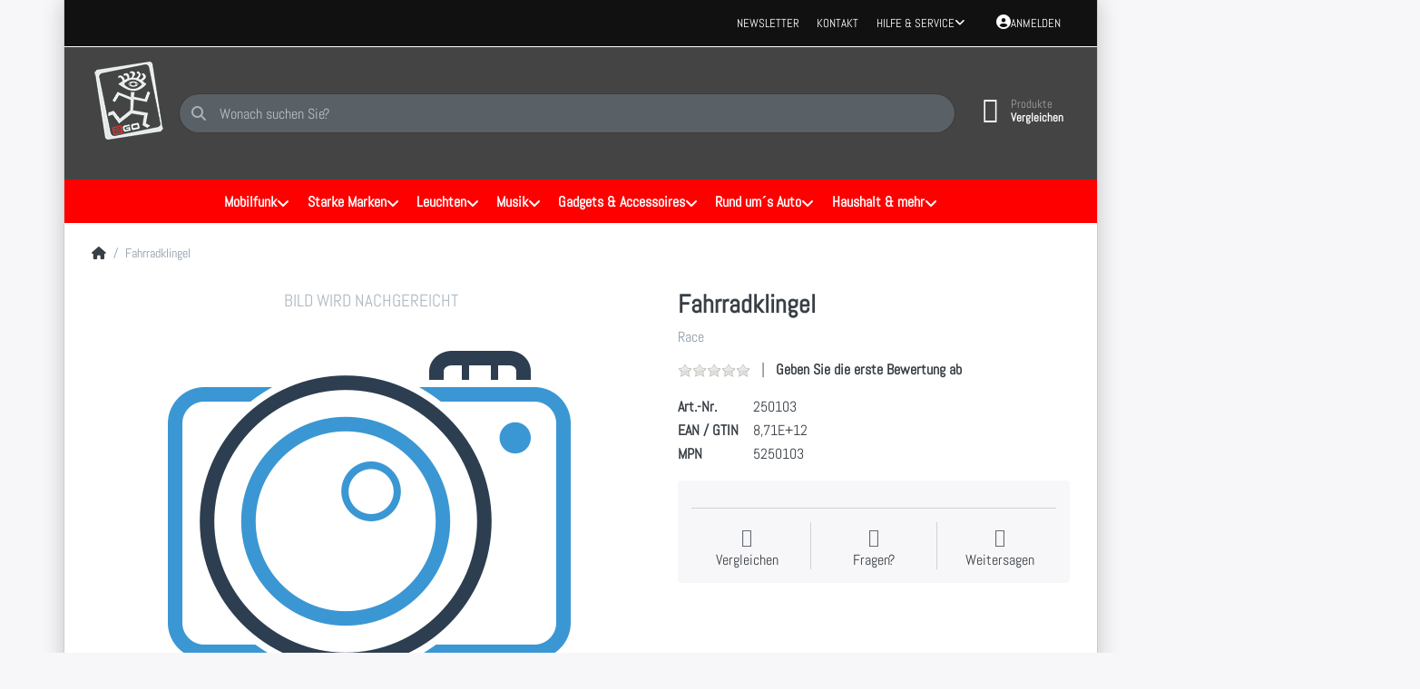

--- FILE ---
content_type: text/html; charset=utf-8
request_url: https://www.b2c.2go-mobile.net/dresco-fahrradklingel-race-2/
body_size: 17857
content:
<!DOCTYPE html>
<html data-pnotify-firstpos1="0" lang="de" dir="ltr">
<head>
    <meta charset="utf-8" />
    <meta name="viewport" content="width=device-width, initial-scale=1.0, maximum-scale=1.0, minimum-scale=1.0, user-scalable=no, viewport-fit=cover, shrink-to-fit=no" />
    <meta name="HandheldFriendly" content="true" />
    <meta name="description" content="" />
    <meta name="keywords" content="Handyzubehör, 2go, 2go-mobile, b2c, b2c.2go-mobile.net" />
    <meta name="generator" content="Smartstore 6.0.0.0" />
    <meta property="sm:root" content="/" />
    <meta name='__rvt' content='CfDJ8GmoCyfh3kRCrlOo2JDnkpITLZjgaTqBYDfC8O4uxE44EPp-EllA6MmueTD1SX337n8m90bv3rjsk8mWzPlI1_hRHNLQ4p6rAKvUq1a44rhEyUAsoVKHlr4HgFdre4HWmJ22dwmVxfa-E-M6vA3oo_s' />

    <meta name='accept-language' content='de-DE'/><title itemprop="name">2GO Mobile.net - B2C -. Fahrradklingel</title>

    


    <script>
    try {
        if (typeof navigator === 'undefined') navigator = {};
        html = document.documentElement;
        if (/Edge\/\d+/.test(navigator.userAgent)) { html.className += ' edge' }
        else if ('mozMatchesSelector' in html) { html.className += ' moz' }
        else if (/iPad|iPhone|iPod/.test(navigator.userAgent) && !window.MSStream) { html.className += ' ios' }
        else if ('webkitMatchesSelector' in html) { html.className += ' wkit' }
        else if (/constructor/i.test(window.HTMLElement)) { html.className += ' safari' };
        html.className += (this.top === this.window ? ' not-' : ' ') + 'framed';
    } catch (e) { }
</script>
    

    
    
    <link as="font" rel="preload" href="/lib/fa6/webfonts/fa-solid-900.woff2" crossorigin />
    <link as="font" rel="preload" href="/lib/fa6/webfonts/fa-regular-400.woff2" crossorigin />
    
    
        <link rel="stylesheet" href="/lib/fa6/css/all.min.css" crossorigin />
    


    
        <link href="/bundle/css/site-common.css?v=r7oApy1-c6DpFjFNk27dk1bP0zg" rel="stylesheet" type="text/css" />
    
    <link href="/themes/flexblack/theme.css?v=GyEbNBDxL0FCANXJgmujAnQ-5xs" rel="stylesheet" type="text/css" />


    
        <script src="/bundle/js/jquery.js?v=OxC7XZSbLRDNnvS-7wxIbyZg3E4"></script>
    <script data-origin="client-res">
	window.Res = {
"Common.Notification": "Benachrichtigung","Common.Close": "Schließen","Common.On": "An","Common.OK": "OK","Common.Cancel": "Abbrechen","Common.Off": "Aus","Common.Exit": "Beenden","Common.CtrlKey": "Strg","Common.ShiftKey": "Umschalt","Common.AltKey": "Alt","Common.DelKey": "Entf","Common.Done": "Erledigt","Common.Failed": "Fehlgeschlagen","Common.EnterKey": "Eingabe","Common.EscKey": "Esc","Common.DontAskAgain": "Nicht mehr fragen","Common.DontShowAgain": "Nicht mehr anzeigen","Common.CopyToClipboard": "In die Zwischenablage kopieren","Common.CopyToClipboard.Failed": "Kopieren ist fehlgeschlagen.","Common.CopyToClipboard.Succeeded": "Kopiert!","Products.Longdesc.More": "Mehr anzeigen","Products.Longdesc.Less": "Weniger anzeigen","Jquery.Validate.Email": "Bitte geben Sie eine gültige E-Mail-Adresse ein.","Jquery.Validate.Required": "Diese Angabe ist erforderlich.","Jquery.Validate.Remote": "Bitte korrigieren Sie dieses Feld.","Jquery.Validate.Url": "Bitte geben Sie eine gültige URL ein.","Jquery.Validate.Date": "Bitte geben Sie ein gültiges Datum ein.","Jquery.Validate.DateISO": "Bitte geben Sie ein gültiges Datum (nach ISO) ein.","Jquery.Validate.Number": "Bitte geben Sie eine gültige Nummer ein.","Jquery.Validate.Digits": "Bitte geben Sie nur Ziffern ein.","Jquery.Validate.Creditcard": "Bitte geben Sie eine gültige Kreditkartennummer ein.","Jquery.Validate.Equalto": "Wiederholen Sie bitte die Eingabe.","Jquery.Validate.Maxlength": "Bitte geben Sie nicht mehr als {0} Zeichen ein.","Jquery.Validate.Minlength": "Bitte geben Sie mindestens {0} Zeichen ein.","Jquery.Validate.Rangelength": "Die Länge der Eingabe darf minimal {0} und maximal {1} Zeichen lang sein.","jquery.Validate.Range": "Bitte geben Sie einen Wert zwischen {0} und {1} ein.","Jquery.Validate.Max": "Bitte geben Sie einen Wert kleiner oder gleich {0} ein.","Jquery.Validate.Min": "Bitte geben Sie einen Wert größer oder gleich {0} ein.","Admin.Common.AreYouSure": "Sind Sie sicher?","Admin.Common.AskToProceed": "Möchten Sie fortfahren?","FileUploader.Dropzone.Message": "Zum Hochladen Dateien hier ablegen oder klicken","FileUploader.Dropzone.DictDefaultMessage": "Dateien zum Hochladen hier ablegen","FileUploader.Dropzone.DictFallbackMessage": "Ihr Browser unterstützt keine Datei-Uploads per Drag\'n\'Drop.","FileUploader.Dropzone.DictFallbackText": "Bitte benutzen Sie das untenstehende Formular, um Ihre Dateien wie in längst vergangenen Zeiten hochzuladen.","FileUploader.Dropzone.DictFileTooBig": "Die Datei ist zu groß ({{filesize}}MB). Maximale Dateigröße: {{maxFilesize}}MB.","FileUploader.Dropzone.DictInvalidFileType": "Dateien dieses Typs können nicht hochgeladen werden.","FileUploader.Dropzone.DictResponseError": "Der Server gab die Antwort {{statusCode}} zurück.","FileUploader.Dropzone.DictCancelUpload": "Upload abbrechen","FileUploader.Dropzone.DictUploadCanceled": "Upload abgebrochen.","FileUploader.Dropzone.DictCancelUploadConfirmation": "Sind Sie sicher, dass Sie den Upload abbrechen wollen?","FileUploader.Dropzone.DictRemoveFile": "Datei entfernen","FileUploader.Dropzone.DictMaxFilesExceeded": "Sie können keine weiteren Dateien hochladen.","FileUploader.StatusWindow.Uploading.File": "Datei wird hochgeladen","FileUploader.StatusWindow.Uploading.Files": "Dateien werden hochgeladen","FileUploader.StatusWindow.Complete.File": "Upload abgeschlossen","FileUploader.StatusWindow.Complete.Files": "Uploads abgeschlossen","FileUploader.StatusWindow.Canceled.File": "Upload abgebrochen","FileUploader.StatusWindow.Canceled.Files": "Uploads abgebrochen",    };

    window.ClientId = "30ece0de-f633-4d29-b972-56435cf70731";
</script>

    <link rel="canonical" href="https://www.b2c.2go-mobile.net/dresco-fahrradklingel-race/" />
    <link as="image" rel="preload" href="//www.b2c.2go-mobile.net/media/446/content/446.png" />
    <script data-origin='globalization'>document.addEventListener('DOMContentLoaded', function () { if (Smartstore.globalization) { Smartstore.globalization.culture = {"name":"de-DE","englishName":"German (Germany)","nativeName":"Deutsch (Deutschland)","isRTL":false,"language":"de","numberFormat":{",":".",".":",","pattern":[1],"decimals":2,"groupSizes":[3],"+":"+","-":"-","NaN":"NaN","negativeInfinity":"-∞","positiveInfinity":"∞","percent":{",":".",".":",","pattern":[0,0],"decimals":2,"groupSizes":[3],"symbol":"%"},"currency":{",":".",".":",","pattern":[8,3],"decimals":2,"groupSizes":[3],"symbol":"€"}},"dateTimeFormat":{"calendarName":"Gregorianischer Kalender","/":".",":":":","firstDay":1,"twoDigitYearMax":2029,"AM":null,"PM":null,"days":{"names":["Sonntag","Montag","Dienstag","Mittwoch","Donnerstag","Freitag","Samstag"],"namesAbbr":["So","Mo","Di","Mi","Do","Fr","Sa"],"namesShort":["S","M","D","M","D","F","S"]},"months":{"names":["Januar","Februar","März","April","Mai","Juni","Juli","August","September","Oktober","November","Dezember",""],"namesAbbr":["Jan.","Feb.","März","Apr.","Mai","Juni","Juli","Aug.","Sept.","Okt.","Nov.","Dez.",""]},"patterns":{"d":"dd.MM.yyyy","D":"dddd, d. MMMM yyyy","t":"HH:mm","T":"HH:mm:ss","g":"dd.MM.yyyy HH:mm","G":"dd.MM.yyyy HH:mm:ss","f":"dddd, d. MMMM yyyy HH:mm:ss","F":"dddd, d. MMMM yyyy HH:mm:ss","M":"d. MMMM","Y":"MMMM yyyy","u":"yyyy'-'MM'-'dd HH':'mm':'ss'Z'"}}}; }; });</script><meta property='sm:pagedata' content='{"type":"product","id":17218}' />
    <meta property='og:site_name' content='2GO Mobile.net -B2C-' />
    <meta property='og:site' content='https://www.b2c.2go-mobile.net/' />
    <meta property='og:url' content='https://www.b2c.2go-mobile.net/dresco-fahrradklingel-race/' />
    <meta property='og:type' content='product' />
    <meta property='og:title' content='Fahrradklingel' />
    <meta property='twitter:card' content='summary' />
    <meta property='twitter:title' content='Fahrradklingel' />

        <meta property='og:description' content='Race' />
        <meta property='twitter:description' content='Race' />


    


    
    
    


    <script src="/js/smartstore.globalization.adapter.js"></script>

    

    <link rel="shortcut icon" href='//www.b2c.2go-mobile.net/media/4999/content/favicon.ico?v=6.0' />





</head>

<body class="lyt-cols-1 boxed">
    
    

<div id="page">
    <div class="canvas-blocker canvas-slidable"></div>

    <div class="page-main canvas-slidable">

        <header id="header">
            <div class="menubar-section d-none d-lg-block menubar-inverse">
                <div class="container menubar-container">
                    



<nav class="menubar navbar navbar-slide">
    <nav class="menubar-group ml-0">
    </nav>

    <nav class="menubar-group ml-auto">
        

<a class="menubar-link" href="https://b2b.2go-mobile.net/2go-mobile-newsletter">Newsletter</a>

            <a class="menubar-link" href="/contactus/">Kontakt</a>

        


<div class="cms-menu cms-menu-dropdown" data-menu-name="helpandservice">
    <div class="dropdown">
        <a data-toggle="dropdown" aria-haspopup="true" aria-expanded="false" href="#" rel="nofollow" class="menubar-link">
            <span>Hilfe &amp; Service</span>
            <i class="fal fa-angle-down menubar-caret"></i>
        </a>
        <div class="dropdown-menu dropdown-menu-left">
                <a href="/newproducts/" class="dropdown-item menu-link">
                        <i class="fa-fw fas"></i>
                    <span>Neu eingetroffen</span>
                </a>
                <a href="/manufacturer/all/" class="dropdown-item menu-link">
                        <i class="fa-fw fas"></i>
                    <span>Alle Marken</span>
                </a>
                <a href="/recentlyviewedproducts/" class="dropdown-item menu-link">
                        <i class="fa-fw fas"></i>
                    <span>Zuletzt angesehen</span>
                </a>
                <a href="/compareproducts/" class="dropdown-item menu-link">
                        <i class="fa-fw fas"></i>
                    <span>Produktliste vergleichen</span>
                </a>
                        <div class="dropdown-divider"></div>
                <a href="/ueber-uns/" class="dropdown-item menu-link">
                        <i class="fa-fw fa fa-address-card"></i>
                    <span>Über uns</span>
                </a>
                <a href="/widerrufsrecht/" class="dropdown-item menu-link">
                        <i class="fa-fw fa fa-redo"></i>
                    <span>Widerrufsrecht</span>
                </a>
                <a href="/versand-und-rueckgabe/" class="dropdown-item menu-link">
                        <i class="fa-fw fa fa-truck"></i>
                    <span>Versand und Rücksendungen</span>
                </a>
                <a href="/agb/" class="dropdown-item menu-link">
                        <i class="fa-fw fa fa-handshake"></i>
                    <span>Allgemeine Geschäftsbedingungen</span>
                </a>
                <a href="/zahlungsarten/" class="dropdown-item menu-link">
                        <i class="fa-fw fa fa-euro-sign"></i>
                    <span>Zahlungsarten</span>
                </a>
        </div>
    </div>
</div>



    </nav>

    

    <nav id="menubar-my-account" class="menubar-group">
        <div class="dropdown">
            <a class="menubar-link" aria-haspopup="true" aria-expanded="false" href="/login/?returnUrl=%2Fdresco-fahrradklingel-race-2%2F" rel="nofollow">
                <i class="fal fa-user-circle menubar-icon"></i>

                    <span>Anmelden</span>
            </a>

        </div>
        
    </nav>

    
</nav>


                </div>
            </div>
            <div class="shopbar-section shopbar-inverse">
                <div class="container shopbar-container">
                    
<div class="shopbar">
    <div class="shopbar-col-group shopbar-col-group-brand">
        <div class="shopbar-col shop-logo">
            
<a class="brand" href="/">
        
        <img src='//www.b2c.2go-mobile.net/media/446/content/446.png' alt="2GO Mobile.net -B2C-" title="2GO Mobile.net -B2C-" class="img-fluid" width="86" height="86" />
</a>

        </div>
        <div class="shopbar-col shopbar-search">
            
                

<form action="/search/" class="instasearch-form has-icon" method="get">
    <input type="text" class="instasearch-term form-control" name="q" placeholder="Wonach suchen Sie?" data-instasearch="true" data-minlength="2" data-showthumbs="true" data-url="/instantsearch/" data-origin="Search/Search" autocomplete="off" />
    
    <div class="instasearch-addon d-flex align-items-center justify-content-center">
        <button type="button" class="instasearch-clear input-clear">
            <i class="fa fa-xmark"></i>
        </button>
    </div>

    <span class="input-group-icon instasearch-icon">
        <i class="fa fa-magnifying-glass"></i>
    </span>

    <div class="instasearch-drop">
        <div class="instasearch-drop-body clearfix"></div>
    </div>

    
</form>
            
        </div>
    </div>

    <div class="shopbar-col-group shopbar-col-group-tools">
        

<div class="shopbar-col shopbar-tools" data-summary-href="/shoppingcart/cartsummary/?cart=False&amp;wishlist=False&amp;compare=True">

    <div class="shopbar-tool d-lg-none" id="shopbar-menu">
        <a class="shopbar-button" href="#" data-toggle="offcanvas" data-autohide="true" data-placement="start" data-fullscreen="false" data-disablescrolling="true" data-target="#offcanvas-menu">
            <span class="shopbar-button-icon">
                <i class="icm icm-menu"></i>
            </span>
            <span class="shopbar-button-label-sm">
                Menü
            </span>
        </a>
    </div>

    

    <div class="shopbar-tool d-lg-none" id="shopbar-user">
        <a class="shopbar-button" href="/login/">
            <span class="shopbar-button-icon">
                <i class="icm icm-user"></i>
            </span>
            <span class="shopbar-button-label-sm">
                Anmelden
            </span>
        </a>
    </div>

    <div class="shopbar-tool" id="shopbar-compare" data-target="#compare-tab">
        <a class="shopbar-button navbar-toggler" data-toggle="offcanvas" data-summary-href="/shoppingcart/cartsummary/?compare=True" data-autohide="true" data-placement="end" data-fullscreen="false" data-disablescrolling="true" data-target="#offcanvas-cart" href="/compareproducts/">
            <span class="shopbar-button-icon">
                <i class="icm icm-repeat"></i>
                <span class='badge badge-pill badge-counter badge-counter-ring label-cart-amount badge-warning' data-bind-to="CompareItemsCount" style="display: none">
                    0
                </span>
            </span>
            <span class="shopbar-button-label">
                <span>Produkte</span><br />
                <strong>Vergleichen</strong>
            </span>
            <span class="shopbar-button-label-sm">
                Vergleichen
            </span>
        </a>
    </div>

    

    

    
</div>




    </div>
</div>
                </div>
            </div>
            <div class="megamenu-section d-none d-lg-block">
                <nav class="navbar navbar-inverse">
                    <div class="container megamenu-container">
                        


<div class="megamenu simple">






<div class="cms-menu cms-menu-navbar" data-menu-name="main">
    <div class="megamenu-nav megamenu-nav--prev alpha">
        <a href="#" class="megamenu-nav-btn btn btn-icon"><i class="far fa-chevron-left"></i></a>
    </div>

    <ul class="navbar-nav nav flex-row flex-nowrap" id="menu-main">

            <li id="main-nav-item-370" data-id="370" class="nav-item dropdown-submenu">
                <a href="/mobilfunk/" aria-expanded="false" class="nav-link menu-link dropdown-toggle" data-target="#dropdown-menu-370">
                    <span>Mobilfunk</span>
                </a>
            </li>
            <li id="main-nav-item-452" data-id="452" class="nav-item dropdown-submenu">
                <a href="/starke-marken/" aria-expanded="false" class="nav-link menu-link dropdown-toggle" data-target="#dropdown-menu-452">
                    <span>Starke Marken</span>
                </a>
            </li>
            <li id="main-nav-item-468" data-id="468" class="nav-item dropdown-submenu">
                <a href="/leuchten/" aria-expanded="false" class="nav-link menu-link dropdown-toggle" data-target="#dropdown-menu-468">
                    <span>Leuchten</span>
                </a>
            </li>
            <li id="main-nav-item-471" data-id="471" class="nav-item dropdown-submenu">
                <a href="/musik-3/" aria-expanded="false" class="nav-link menu-link dropdown-toggle" data-target="#dropdown-menu-471">
                    <span>Musik</span>
                </a>
            </li>
            <li id="main-nav-item-487" data-id="487" class="nav-item dropdown-submenu">
                <a href="/gadgets-accessoires/" aria-expanded="false" class="nav-link menu-link dropdown-toggle" data-target="#dropdown-menu-487">
                    <span>Gadgets &amp; Accessoires</span>
                </a>
            </li>
            <li id="main-nav-item-489" data-id="489" class="nav-item dropdown-submenu">
                <a href="/autozubehoer/" aria-expanded="false" class="nav-link menu-link dropdown-toggle" data-target="#dropdown-menu-489">
                    <span>Rund um´s Auto</span>
                </a>
            </li>
            <li id="main-nav-item-492" data-id="492" class="nav-item dropdown-submenu">
                <a href="/haushalt-mehr/" aria-expanded="false" class="nav-link menu-link dropdown-toggle" data-target="#dropdown-menu-492">
                    <span>Haushalt &amp; mehr</span>
                </a>
            </li>

    </ul>

    <div class="megamenu-nav megamenu-nav--next omega">
        <a href="#" class="megamenu-nav-btn btn btn-icon"><i class="far fa-chevron-right"></i></a>
    </div>
</div></div>

<div class="megamenu-dropdown-container simple">
        <div id="dropdown-menu-370" data-id="370">
<div class='dropdown-menu'>            <div id="dropdown-item-371" data-id="371" class="dropdown-group">
                <a href="/ladegeraete-2/" class="dropdown-item">
                    <span>Ladegeräte</span>
                </a>
<div class='dropdown-menu'>            <div id="dropdown-item-372" data-id="372" class="dropdown-group">
                <a href="/netzladegeraet/" class="dropdown-item">
                    <span>Netzladegerät</span>
                </a>
<div class='dropdown-menu'>            <div id="dropdown-item-373" data-id="373">
                <a href="/micro-usb-6/" class="dropdown-item">
                    <span>Micro-USB</span>
                </a>
            </div>
            <div id="dropdown-item-374" data-id="374">
                <a href="/apple-11/" class="dropdown-item">
                    <span>für Apple Geräte</span>
                </a>
            </div>
            <div id="dropdown-item-375" data-id="375">
                <a href="/type-c-31/" class="dropdown-item">
                    <span>USB Type-C</span>
                </a>
            </div>
            <div id="dropdown-item-376" data-id="376">
                <a href="/weitere-hersteller-9/" class="dropdown-item">
                    <span>für Geräte weiterer Hersteller</span>
                </a>
            </div>
            <div id="dropdown-item-377" data-id="377">
                <a href="/usb-universal-4/" class="dropdown-item">
                    <span>USB Universal</span>
                </a>
            </div>
            <div id="dropdown-item-378" data-id="378">
                <a href="/qi-kabelloses-laden-2/" class="dropdown-item">
                    <span>QI - kabelloses Laden</span>
                </a>
            </div>
</div>            </div>
            <div id="dropdown-item-379" data-id="379" class="dropdown-group">
                <a href="/kfz-ladegeraet/" class="dropdown-item">
                    <span>KfZ-Ladegerät</span>
                </a>
<div class='dropdown-menu'>            <div id="dropdown-item-380" data-id="380">
                <a href="/micro-usb-7/" class="dropdown-item">
                    <span>Micro-USB</span>
                </a>
            </div>
            <div id="dropdown-item-381" data-id="381">
                <a href="/apple-7/" class="dropdown-item">
                    <span>für Apple Geräte</span>
                </a>
            </div>
            <div id="dropdown-item-382" data-id="382">
                <a href="/type-c-31-2/" class="dropdown-item">
                    <span>USB Type-C</span>
                </a>
            </div>
            <div id="dropdown-item-383" data-id="383">
                <a href="/weitere-hersteller-13/" class="dropdown-item">
                    <span>für Geräte weiterer Hersteller</span>
                </a>
            </div>
            <div id="dropdown-item-384" data-id="384">
                <a href="/usb-universal/" class="dropdown-item">
                    <span>USB Universal</span>
                </a>
            </div>
</div>            </div>
            <div id="dropdown-item-385" data-id="385">
                <a href="/powerbanks-2/" class="dropdown-item">
                    <span>Powerbanks</span>
                </a>
            </div>
</div>            </div>
            <div id="dropdown-item-386" data-id="386" class="dropdown-group">
                <a href="/taschen-cases-3/" class="dropdown-item">
                    <span>Taschen &amp; Cases</span>
                </a>
<div class='dropdown-menu'>            <div id="dropdown-item-387" data-id="387" class="dropdown-group">
                <a href="/handytaschen/" class="dropdown-item">
                    <span>Handytaschen</span>
                </a>
<div class='dropdown-menu'>            <div id="dropdown-item-388" data-id="388">
                <a href="/apple-13/" class="dropdown-item">
                    <span>für Apple Smartphones</span>
                </a>
            </div>
            <div id="dropdown-item-389" data-id="389">
                <a href="/samsung-5/" class="dropdown-item">
                    <span>für Samsung Smartphones</span>
                </a>
            </div>
            <div id="dropdown-item-390" data-id="390">
                <a href="/weitere-hersteller-14/" class="dropdown-item">
                    <span>für Smartphones weiterer Hersteller</span>
                </a>
            </div>
            <div id="dropdown-item-391" data-id="391" class="dropdown-group">
                <a href="/universal-3/" class="dropdown-item">
                    <span>Universal</span>
                </a>
<div class='dropdown-menu'>            <div id="dropdown-item-392" data-id="392">
                <a href="/clutches/" class="dropdown-item">
                    <span>Clutches</span>
                </a>
            </div>
            <div id="dropdown-item-393" data-id="393" class="dropdown-group">
                <a href="/sleeves/" class="dropdown-item">
                    <span>Sleeves</span>
                </a>
<div class='dropdown-menu'>            <div id="dropdown-item-394" data-id="394">
                <a href="/serie-milano-3/" class="dropdown-item">
                    <span>Serie Milano</span>
                </a>
            </div>
            <div id="dropdown-item-395" data-id="395">
                <a href="/serie-luca/" class="dropdown-item">
                    <span>Serie Luca</span>
                </a>
            </div>
            <div id="dropdown-item-396" data-id="396">
                <a href="/serie-como/" class="dropdown-item">
                    <span>Serie Como</span>
                </a>
            </div>
            <div id="dropdown-item-397" data-id="397">
                <a href="/serie-sevilla/" class="dropdown-item">
                    <span>Serie Sevilla</span>
                </a>
            </div>
            <div id="dropdown-item-398" data-id="398">
                <a href="/serie-lyon/" class="dropdown-item">
                    <span>Serie Lyon</span>
                </a>
            </div>
</div>            </div>
            <div id="dropdown-item-399" data-id="399">
                <a href="/quertaschen-3/" class="dropdown-item">
                    <span>Quertaschen</span>
                </a>
            </div>
            <div id="dropdown-item-400" data-id="400" class="dropdown-group">
                <a href="/bookcases-2/" class="dropdown-item">
                    <span>Bookcases</span>
                </a>
<div class='dropdown-menu'>            <div id="dropdown-item-401" data-id="401">
                <a href="/serie-parma/" class="dropdown-item">
                    <span>Serie Parma</span>
                </a>
            </div>
            <div id="dropdown-item-402" data-id="402">
                <a href="/serie-ronda/" class="dropdown-item">
                    <span>Serie Ronda</span>
                </a>
            </div>
            <div id="dropdown-item-403" data-id="403">
                <a href="/serie-salerno/" class="dropdown-item">
                    <span>Serie Salerno</span>
                </a>
            </div>
</div>            </div>
</div>            </div>
</div>            </div>
            <div id="dropdown-item-404" data-id="404" class="dropdown-group">
                <a href="/backcover/" class="dropdown-item">
                    <span>Backcover</span>
                </a>
<div class='dropdown-menu'>            <div id="dropdown-item-405" data-id="405">
                <a href="/fuer-samsung-geraete-2/" class="dropdown-item">
                    <span>für Samsung Smartphones</span>
                </a>
            </div>
            <div id="dropdown-item-406" data-id="406">
                <a href="/fuer-apple-geraete-2/" class="dropdown-item">
                    <span>für Apple Smartphones</span>
                </a>
            </div>
            <div id="dropdown-item-407" data-id="407">
                <a href="/fuer-geraete-weiterer-hersteller-2/" class="dropdown-item">
                    <span>für Smartphones weiterer Hersteller</span>
                </a>
            </div>
</div>            </div>
            <div id="dropdown-item-408" data-id="408">
                <a href="/card-case-/-rfid-protector/" class="dropdown-item">
                    <span>Card Case / RFID Protector</span>
                </a>
            </div>
            <div id="dropdown-item-409" data-id="409" class="dropdown-group">
                <a href="/360-protection/" class="dropdown-item">
                    <span>360° Protection</span>
                </a>
<div class='dropdown-menu'>            <div id="dropdown-item-410" data-id="410">
                <a href="/fuer-apple-geraete/" class="dropdown-item">
                    <span>für Apple Geräte</span>
                </a>
            </div>
            <div id="dropdown-item-411" data-id="411">
                <a href="/fuer-samsung-geraete/" class="dropdown-item">
                    <span>für Samsung Geräte</span>
                </a>
            </div>
            <div id="dropdown-item-412" data-id="412">
                <a href="/fuer-geraete-weiterer-hersteller/" class="dropdown-item">
                    <span>für Geräte weiterer Hersteller</span>
                </a>
            </div>
</div>            </div>
</div>            </div>
            <div id="dropdown-item-413" data-id="413" class="dropdown-group">
                <a href="/displayschutz-2/" class="dropdown-item">
                    <span>Displayschutz</span>
                </a>
<div class='dropdown-menu'>            <div id="dropdown-item-414" data-id="414" class="dropdown-group">
                <a href="/2go-4/" class="dropdown-item">
                    <span>2GO</span>
                </a>
<div class='dropdown-menu'>            <div id="dropdown-item-415" data-id="415" class="dropdown-group">
                <a href="/schutzglas/" class="dropdown-item">
                    <span>Schutzglas</span>
                </a>
<div class='dropdown-menu'>            <div id="dropdown-item-416" data-id="416">
                <a href="/samsung-7/" class="dropdown-item">
                    <span>für Samsung Smartphones</span>
                </a>
            </div>
            <div id="dropdown-item-417" data-id="417">
                <a href="/apple-15/" class="dropdown-item">
                    <span>für Apple Smartphones</span>
                </a>
            </div>
            <div id="dropdown-item-418" data-id="418">
                <a href="/weitere-hersteller-16/" class="dropdown-item">
                    <span>für Smartphones weiterer Hersteller</span>
                </a>
            </div>
</div>            </div>
            <div id="dropdown-item-419" data-id="419">
                <a href="/fluessigglas-versiegelung-5/" class="dropdown-item">
                    <span>Flüssigglas-Versiegelung</span>
                </a>
            </div>
            <div id="dropdown-item-420" data-id="420" class="dropdown-group">
                <a href="/360-protection-2/" class="dropdown-item">
                    <span>360° Protection</span>
                </a>
<div class='dropdown-menu'>            <div id="dropdown-item-421" data-id="421">
                <a href="/apple-16/" class="dropdown-item">
                    <span>für Apple Smartphones</span>
                </a>
            </div>
            <div id="dropdown-item-422" data-id="422">
                <a href="/samsung-8/" class="dropdown-item">
                    <span>für Samsung Smartphones</span>
                </a>
            </div>
            <div id="dropdown-item-423" data-id="423">
                <a href="/weitere-hersteller-17/" class="dropdown-item">
                    <span>für Smartphones weiterer Hersteller</span>
                </a>
            </div>
</div>            </div>
            <div id="dropdown-item-424" data-id="424">
                <a href="/schutzglas-2er-set/" class="dropdown-item">
                    <span>Schutzglas 2er Set</span>
                </a>
            </div>
</div>            </div>
            <div id="dropdown-item-425" data-id="425" class="dropdown-group">
                <a href="/displex-4/" class="dropdown-item">
                    <span>Displex</span>
                </a>
<div class='dropdown-menu'>            <div id="dropdown-item-426" data-id="426">
                <a href="/schutzfolie-5/" class="dropdown-item">
                    <span>Schutzfolie</span>
                </a>
            </div>
            <div id="dropdown-item-427" data-id="427">
                <a href="/schutzglas-5/" class="dropdown-item">
                    <span>Schutzglas</span>
                </a>
            </div>
            <div id="dropdown-item-428" data-id="428">
                <a href="/weitere-produkte/" class="dropdown-item">
                    <span>weitere Produkte</span>
                </a>
            </div>
            <div id="dropdown-item-429" data-id="429">
                <a href="/fluessigglas-versiegelung/" class="dropdown-item">
                    <span>Flüssigglas-Versiegelung</span>
                </a>
            </div>
</div>            </div>
</div>            </div>
            <div id="dropdown-item-430" data-id="430" class="dropdown-group">
                <a href="/freisprechen-3/" class="dropdown-item">
                    <span>Freisprechen</span>
                </a>
<div class='dropdown-menu'>            <div id="dropdown-item-431" data-id="431" class="dropdown-group">
                <a href="/headset-2/" class="dropdown-item">
                    <span>Headset</span>
                </a>
<div class='dropdown-menu'>            <div id="dropdown-item-432" data-id="432" class="dropdown-group">
                <a href="/kabelgebunden-3/" class="dropdown-item">
                    <span>Kabelgebunden</span>
                </a>
<div class='dropdown-menu'>            <div id="dropdown-item-433" data-id="433">
                <a href="/2go/" class="dropdown-item">
                    <span>2GO</span>
                </a>
            </div>
</div>            </div>
            <div id="dropdown-item-434" data-id="434" class="dropdown-group">
                <a href="/bluetooth-2/" class="dropdown-item">
                    <span>Bluetooth</span>
                </a>
<div class='dropdown-menu'>            <div id="dropdown-item-435" data-id="435">
                <a href="/2go-acoustics-3/" class="dropdown-item">
                    <span>2GO Acoustics</span>
                </a>
            </div>
            <div id="dropdown-item-436" data-id="436">
                <a href="/2go-2/" class="dropdown-item">
                    <span>2GO</span>
                </a>
            </div>
</div>            </div>
</div>            </div>
            <div id="dropdown-item-437" data-id="437">
                <a href="/carkit/" class="dropdown-item">
                    <span>Carkit</span>
                </a>
            </div>
</div>            </div>
            <div id="dropdown-item-438" data-id="438" class="dropdown-group">
                <a href="/halterungen-2/" class="dropdown-item">
                    <span>Halterungen</span>
                </a>
<div class='dropdown-menu'>            <div id="dropdown-item-439" data-id="439">
                <a href="/2go-14/" class="dropdown-item">
                    <span>2GO</span>
                </a>
            </div>
            <div id="dropdown-item-440" data-id="440">
                <a href="/jumpop/" class="dropdown-item">
                    <span>Jumpop</span>
                </a>
            </div>
            <div id="dropdown-item-441" data-id="441">
                <a href="/selfiepod-9/" class="dropdown-item">
                    <span>Selfiepod</span>
                </a>
            </div>
</div>            </div>
            <div id="dropdown-item-442" data-id="442" class="dropdown-group">
                <a href="/kabel-3/" class="dropdown-item">
                    <span>Kabel</span>
                </a>
<div class='dropdown-menu'>            <div id="dropdown-item-443" data-id="443" class="dropdown-group">
                <a href="/datenkabel/" class="dropdown-item">
                    <span>USB Kabel</span>
                </a>
<div class='dropdown-menu'>            <div id="dropdown-item-444" data-id="444">
                <a href="/apple-9/" class="dropdown-item">
                    <span>für Apple Geräte</span>
                </a>
            </div>
            <div id="dropdown-item-445" data-id="445">
                <a href="/micro-usb-4/" class="dropdown-item">
                    <span>für Micro-USB Geräte</span>
                </a>
            </div>
            <div id="dropdown-item-446" data-id="446">
                <a href="/usb-c-31-6/" class="dropdown-item">
                    <span>für USB Type-C Geräte</span>
                </a>
            </div>
</div>            </div>
            <div id="dropdown-item-447" data-id="447">
                <a href="/aux-kabel/" class="dropdown-item">
                    <span>AUX Kabel</span>
                </a>
            </div>
            <div id="dropdown-item-448" data-id="448">
                <a href="/adapter-4/" class="dropdown-item">
                    <span>Adapter</span>
                </a>
            </div>
</div>            </div>
            <div id="dropdown-item-449" data-id="449" class="dropdown-group">
                <a href="/accessoires/" class="dropdown-item">
                    <span>Accessoires</span>
                </a>
<div class='dropdown-menu'>            <div id="dropdown-item-450" data-id="450">
                <a href="/touchpens/" class="dropdown-item">
                    <span>Touchpens</span>
                </a>
            </div>
            <div id="dropdown-item-451" data-id="451">
                <a href="/diverses/" class="dropdown-item">
                    <span>Diverses</span>
                </a>
            </div>
</div>            </div>
</div>        </div>
        <div id="dropdown-menu-452" data-id="452">
<div class='dropdown-menu'>            <div id="dropdown-item-453" data-id="453">
                <a href="/2go-acoustics-9/" class="dropdown-item">
                    <span>2GO Acoustics</span>
                </a>
            </div>
            <div id="dropdown-item-454" data-id="454">
                <a href="/castrol-2/" class="dropdown-item">
                    <span>Castrol</span>
                </a>
            </div>
            <div id="dropdown-item-455" data-id="455">
                <a href="/dresco-2/" class="dropdown-item">
                    <span>Dresco</span>
                </a>
            </div>
            <div id="dropdown-item-456" data-id="456">
                <a href="/k-seal-2/" class="dropdown-item">
                    <span>K-Seal</span>
                </a>
            </div>
            <div id="dropdown-item-457" data-id="457">
                <a href="/little-joe-2/" class="dropdown-item">
                    <span>Little Joe</span>
                </a>
            </div>
            <div id="dropdown-item-458" data-id="458">
                <a href="/masterproof-2/" class="dropdown-item">
                    <span>Masterproof</span>
                </a>
            </div>
            <div id="dropdown-item-459" data-id="459">
                <a href="/michelin-2/" class="dropdown-item">
                    <span>Michelin</span>
                </a>
            </div>
            <div id="dropdown-item-460" data-id="460">
                <a href="/msd-2/" class="dropdown-item">
                    <span>MSD</span>
                </a>
            </div>
            <div id="dropdown-item-461" data-id="461">
                <a href="/n-gear-2/" class="dropdown-item">
                    <span>N-Gear</span>
                </a>
            </div>
            <div id="dropdown-item-462" data-id="462">
                <a href="/proplus-2/" class="dropdown-item">
                    <span>Proplus</span>
                </a>
            </div>
            <div id="dropdown-item-463" data-id="463">
                <a href="/ready2start-2/" class="dropdown-item">
                    <span>Ready2Start</span>
                </a>
            </div>
            <div id="dropdown-item-464" data-id="464">
                <a href="/robbyrob-2/" class="dropdown-item">
                    <span>Robbyrob</span>
                </a>
            </div>
            <div id="dropdown-item-465" data-id="465">
                <a href="/schuller-ehklar-2/" class="dropdown-item">
                    <span>Schuller Eh`klar</span>
                </a>
            </div>
            <div id="dropdown-item-466" data-id="466">
                <a href="/sonax-2/" class="dropdown-item">
                    <span>Sonax</span>
                </a>
            </div>
            <div id="dropdown-item-467" data-id="467">
                <a href="/verico-2/" class="dropdown-item">
                    <span>Verico</span>
                </a>
            </div>
</div>        </div>
        <div id="dropdown-menu-468" data-id="468">
<div class='dropdown-menu'>            <div id="dropdown-item-469" data-id="469">
                <a href="/taschenlampen/" class="dropdown-item">
                    <span>Taschenlampen</span>
                </a>
            </div>
            <div id="dropdown-item-470" data-id="470">
                <a href="/multifunktions-arbeitsleuchten/" class="dropdown-item">
                    <span>Multifunktions- &amp; Arbeitsleuchten</span>
                </a>
            </div>
</div>        </div>
        <div id="dropdown-menu-471" data-id="471">
<div class='dropdown-menu'>            <div id="dropdown-item-472" data-id="472" class="dropdown-group">
                <a href="/kopfhoerer/" class="dropdown-item">
                    <span>Kopfhörer</span>
                </a>
<div class='dropdown-menu'>            <div id="dropdown-item-473" data-id="473" class="dropdown-group">
                <a href="/kopfhoerer-2/" class="dropdown-item">
                    <span>ohne Mikrofon</span>
                </a>
<div class='dropdown-menu'>            <div id="dropdown-item-474" data-id="474" class="dropdown-group">
                <a href="/kabelgebunden-7/" class="dropdown-item">
                    <span>kabelgebunden</span>
                </a>
<div class='dropdown-menu'>            <div id="dropdown-item-475" data-id="475">
                <a href="/2go-3/" class="dropdown-item">
                    <span>2GO</span>
                </a>
            </div>
            <div id="dropdown-item-476" data-id="476">
                <a href="/sonstige-2/" class="dropdown-item">
                    <span>Sonstige</span>
                </a>
            </div>
</div>            </div>
</div>            </div>
            <div id="dropdown-item-477" data-id="477" class="dropdown-group">
                <a href="/headset-mit-mikrofon/" class="dropdown-item">
                    <span>Headset (mit Mikrofon)</span>
                </a>
<div class='dropdown-menu'>            <div id="dropdown-item-478" data-id="478" class="dropdown-group">
                <a href="/bluetooth-4/" class="dropdown-item">
                    <span>Bluetooth</span>
                </a>
<div class='dropdown-menu'>            <div id="dropdown-item-479" data-id="479">
                <a href="/2go-acoustics/" class="dropdown-item">
                    <span>2GO Acoustics</span>
                </a>
            </div>
            <div id="dropdown-item-480" data-id="480">
                <a href="/2go-12/" class="dropdown-item">
                    <span>2GO</span>
                </a>
            </div>
</div>            </div>
            <div id="dropdown-item-481" data-id="481" class="dropdown-group">
                <a href="/kabelgebunden-6/" class="dropdown-item">
                    <span>kabelgebunden</span>
                </a>
<div class='dropdown-menu'>            <div id="dropdown-item-482" data-id="482">
                <a href="/2go-13/" class="dropdown-item">
                    <span>2GO</span>
                </a>
            </div>
</div>            </div>
</div>            </div>
</div>            </div>
            <div id="dropdown-item-483" data-id="483" class="dropdown-group">
                <a href="/s2g/" class="dropdown-item">
                    <span>Lautsprecher</span>
                </a>
<div class='dropdown-menu'>            <div id="dropdown-item-484" data-id="484">
                <a href="/2go-acoustics-7/" class="dropdown-item">
                    <span>2GO Acoustics</span>
                </a>
            </div>
            <div id="dropdown-item-485" data-id="485">
                <a href="/s2g-4/" class="dropdown-item">
                    <span>2GO</span>
                </a>
            </div>
            <div id="dropdown-item-486" data-id="486">
                <a href="/n-gear-3/" class="dropdown-item">
                    <span>N-Gear</span>
                </a>
            </div>
</div>            </div>
</div>        </div>
        <div id="dropdown-menu-487" data-id="487">
<div class='dropdown-menu'>            <div id="dropdown-item-488" data-id="488">
                <a href="/lesebrillen/" class="dropdown-item">
                    <span>Lesebrillen</span>
                </a>
            </div>
</div>        </div>
        <div id="dropdown-menu-489" data-id="489">
<div class='dropdown-menu'>            <div id="dropdown-item-490" data-id="490">
                <a href="/2go-aroma-tube/" class="dropdown-item">
                    <span>2GO Aroma Tube</span>
                </a>
            </div>
            <div id="dropdown-item-491" data-id="491">
                <a href="/fresh-cars-lufterfrischer/" class="dropdown-item">
                    <span>Fresh Cars Lufterfrischer</span>
                </a>
            </div>
</div>        </div>
        <div id="dropdown-menu-492" data-id="492">
<div class='dropdown-menu'>            <div id="dropdown-item-493" data-id="493">
                <a href="/stromprodukte/" class="dropdown-item">
                    <span>Stromprodukte</span>
                </a>
            </div>
</div>        </div>

    
</div>


<script>
    $(function () {
        $(".megamenu-container").megaMenu();
    });
</script>
                    </div>
                </nav>
            </div>
        </header>

        <div id="content-wrapper">

            



            

            <section id="content" class="container">
                

                




<div class="breadcrumb-container d-none d-md-flex flex-wrap align-items-center mb-4">
    <ol class="breadcrumb mb-0" itemscope itemtype="http://schema.org/BreadcrumbList">
        <li class="breadcrumb-item" itemprop="itemListElement" itemscope itemtype="http://schema.org/ListItem">
            <a title="Home" itemprop="item" href="/">
                <meta itemprop="name" content="Startseite">
                <meta itemprop="position" content="1">
                <i class="fa fa-home"></i>
            </a>
        </li>
    </ol>
    <div class="breadcrumb-item active">
        <span>Fahrradklingel</span>
    </div>
</div>



                <div id="content-body" class="row">


                    <div id="content-center" class="col-lg-12">
                        
                        





<div class="page product-details-page" itemscope itemtype="http://schema.org/Product">
    
    
    <article class="pd page-body">

        <div id="main-update-container" class="update-container" data-url="/product/updateproductdetails/?productId=17218&amp;bundleItemId=0" data-id="17218">
            <form method="post" id="pd-form" action="/dresco-fahrradklingel-race/">
                <!-- Top Content: Picture, Description, Attrs, Variants, Bundle Items, Price etc. -->
                <section class="row pd-section pd-section-top">
                    <!-- Picture -->
                    <div class="col-12 col-md-6 col-lg-7 pd-data-col">
                        <div class="pd-data-col-inner">
                            

                            <div id="pd-gallery-container">
                                

<div id="pd-gallery-container-inner">
    <div id="pd-gallery" class="mb-3">
        





<div class="gal-box">
    <!-- Thumbnail navigation -->
    <div class="gal-nav-cell gal-nav-hidden">
        <div class="gal-nav">
            <div class="gal-list">
                <div class="gal-track" itemscope itemtype="http://schema.org/ImageGallery">
                </div>
            </div>
        </div>
    </div>

    <!-- Picture -->
    <div class="gal-cell">
        <div class="gal">
                <div class="gal-item">
                    <div class="gal-item-viewport no-picture" data-content="Bild wird nachgereicht">
                        <img class="gal-item-content" src="//www.b2c.2go-mobile.net/media/0/default-image.png?size=600" alt="Bild von Fahrradklingel" />
                    </div>
                </div>
        </div>
    </div>
</div>



    </div>
</div>
                            </div>

                            
                        </div>
                    </div>

                    <!-- Sidebar: Info, Price, Buttons etc. -->
                    <aside class="col-12 col-md-6 col-lg-5 pd-info-col">
                        <div class="zoom-window-container"></div>

                        

                        


<div class="pd-info pd-group">
    <meta itemprop="sku" content="250103" />
    <meta itemprop="gtin" content="8,71E&#x2B;12" />
    <meta itemprop="mpn" content="5250103" />

    <!-- Brand -->
    

    <!-- Title -->
    <div class="page-title">
        <h1 class="pd-name" itemprop="name">
Fahrradklingel        </h1>
    </div>

    <!-- Short description -->
        <div class="pd-description">
            Race
        </div>
</div>

<!-- Review Overview -->
    


<div class="pd-review-summary pd-group" >
    <div class="pd-rating-box">
        <div class="rating">
            <div style="width: 0%"></div>
        </div>
        
    </div>

    <div class="pd-review-link link-dnu">
            <a href="/product/reviews/17218/" class="link-dnu">Geben Sie die erste Bewertung ab</a>
    </div>
    
</div>


                        

                            
                            <!-- Product attributes (SKU, EAN, Weight etc.) -->
                            <div class="pd-attrs-container" data-partial="Attrs">
                                


<table class="pd-attrs pd-group">
    
    <tr class="pd-attr-sku">
        <td>Art.-Nr.</td>
        <td itemprop="sku">250103</td>
    </tr>
    <tr class="pd-attr-gtin">
        <td>EAN / GTIN</td>
        <td itemprop="gtin13">8,71E&#x2B;12</td>
    </tr>
    <tr class="pd-attr-mpn">
        <td>MPN</td>
        <td itemprop="mpn">5250103</td>
    </tr>
    
    

    
</table>
                            </div>
                            <!-- Offer box -->
                            


<div class="pd-offer" itemprop="offers" itemscope itemtype="http://schema.org/Offer">
    <meta itemprop="itemCondition" content="http://schema.org/NewCondition" />
    <link itemprop="url" href="https://www.b2c.2go-mobile.net/dresco-fahrradklingel-race/" />

    <div class="pd-stock-info-container" data-partial="Stock">
        


    </div>


    

    <div class="pd-offer-actions-container" data-partial="OfferActions">
            


<div class="row flex-nowrap pd-offer-actions">
</div>
    </div>

    


<div class="pd-actions-container">
    
    
        <div class="row sm-gutters pd-actions">
                <div class="col-4 pd-action-item">
                        <a data-href='/catalog/addproducttocompare/17218/' title="Der Vergleichsliste hinzufügen" href="#" class="pd-action-link pd-action-link-special action-compare ajax-cart-link" rel="nofollow" data-type="compare" data-action="add">
                           <i class="pd-action-icon icm icm-repeat"></i> 
                           <span class="pd-action-label">Vergleichen</span>
                        </a>
                </div>
                <div class="col-4 pd-action-item">
                        <a class="pd-action-link action-ask-question action-ask-question" href="javascript:void(0)"
                           data-href="/product/askquestionajax/17218/"
                           data-form-selector="#pd-form" rel="nofollow" title="Fragen zum Artikel?">
                           <i class="pd-action-icon icm icm-envelope"></i> 
                           <span class="pd-action-label">Fragen?</span>
                        </a>
                </div>
                <div class="col-4 pd-action-item">
                        <a class="pd-action-link action-bullhorn" href="/product/emailafriend/17218/" rel="nofollow">
                            <i class="pd-action-icon icm icm-bullhorn"></i>
                            <span class="pd-action-label">Weitersagen</span>
                        </a>
                </div>
        </div>
</div>


</div>





                        <!-- Available payment methods -->
                        

                        <!-- social share -->
                        


                    </aside>
                </section>

                
            <input name="__RequestVerificationToken" type="hidden" value="CfDJ8GmoCyfh3kRCrlOo2JDnkpITLZjgaTqBYDfC8O4uxE44EPp-EllA6MmueTD1SX337n8m90bv3rjsk8mWzPlI1_hRHNLQ4p6rAKvUq1a44rhEyUAsoVKHlr4HgFdre4HWmJ22dwmVxfa-E-M6vA3oo_s" /></form>
        </div>

        <!-- Bottom Content: Full Description, Specification, Review etc. -->
        <section class="pd-section pd-section-bottom">
            <!-- Tabs -->
            


<div class="pd-tabs tabbable tabs-autoselect nav-responsive" id="pd-tabs" data-tabselector-href="/state/setselectedtab/"><ul class="nav nav-tabs nav-tabs-line nav-tabs-line-dense"><li class="nav-item"><a class="nav-link active" data-loaded="true" data-toggle="tab" href="#pd-tabs-0"><span class="tab-caption">Beschreibung</span></a></li><li class="nav-item"><a class="nav-link" data-loaded="true" data-toggle="tab" href="#pd-tabs-1"><span class="tab-caption">Bewertungen</span></a></li></ul><div class="tab-content">
<div aria-labelledby="pd-tabs-0-tab" class="tab-pane fade show nav-collapsible active" data-tab-name="pd-full-desc" id="pd-tabs-0" role="tabpanel"><h5 aria-expanded="true" class="nav-toggler" data-target="#collapse-pd-tabs-0" data-toggle="collapse">Beschreibung</h5><div class="nav-collapse collapse show" id="collapse-pd-tabs-0">
            <div class="long-text html-editor-content" itemprop="description">
                
                    Dresco Fahrradklingel Sicherheit geht im Verkehr vor. Mit der Dresco Fahrradklingel Race können Sie andere Verkehrsteilnehmer warnen. Diese Dresco ist eine kompakte runde Fahrradklingel mit einem Kunststoffgehäuse und einem Aluminiumdeckel. Die Glocke hat einen Durchmesser von 35 mm. Mit der Halterung einfach an jeden Lenker zu schrauben. Die Fahrradklingel liefert einen klaren und hellen Klang.Kompakte Fahrradklingel aus Kunststoff und Aluminium mit einem Durchmesser von 35 mmEinfach an jedem Lenker zu montierenLiefert einen klaren und deutlichen Klang
                
            </div>
        </div></div><div aria-labelledby="pd-tabs-1-tab" class="tab-pane fade nav-collapsible" data-tab-name="pd-reviews" id="pd-tabs-1" role="tabpanel"><h5 aria-expanded="false" class="nav-toggler collapsed" data-target="#collapse-pd-tabs-1" data-toggle="collapse">Bewertungen</h5><div class="nav-collapse collapse" id="collapse-pd-tabs-1">
            <p class="mb-4">
                <a class="btn btn-warning" href="/product/reviews/17218/">
                    <span>Geben Sie die erste Bewertung ab</span>
                </a>
            </p>
            



    <p class="text-muted">Es liegen keine Bewertungen vor</p>

        </div></div></div>
<input type='hidden' class='loaded-tab-name' name='LoadedTabs' value='pd-full-desc' />
<input type='hidden' class='loaded-tab-name' name='LoadedTabs' value='pd-reviews' />
</div>
            

            <!-- Tags -->
                


                
            
            <!-- Related products -->
            


            

            <!-- Products also purchased -->
            


            
        </section>
    </article>

    
    
</div>


                        
                    </div>


                    
                </div>
            </section>
        </div>

        

        
            



<footer id="footer" class="footer-inverse">

    

    <div class="footer-social-wrapper">
        <div class="container footer-social">
            <div class="row">
                <div class="col text-center">
                    <div class="d-flex flex-wrap justify-content-center">
                            <a href="https://www.facebook.com/2gogermany/" target="_blank" class="btn btn-icon rounded-circle btn-flat btn-social btn-brand-facebook-f" title="Facebook">
                                <i class="fab fa-facebook-f"></i>
                            </a>
                            <a href="https://twitter.com/2goGermany" target="_blank" class="btn btn-icon rounded-circle btn-flat btn-social btn-brand-x-twitter" title="X (Twitter)">
                                <i class="fab fa-x-twitter"></i>
                            </a>
                            <a href="https://www.instagram.com/2go_mobile/" target="_blank" class="btn btn-icon rounded-circle btn-flat btn-social btn-brand-instagram" title="Instagram">
                                <i class="fab fa-instagram"></i>
                            </a>
                            <a href="#" target="_blank" class="btn btn-icon rounded-circle btn-flat btn-social btn-brand-tiktok" title="TikTok">
                                <i class="fab fa-tiktok"></i>
                            </a>
                            <a href="https://www.youtube.com/channel/UCsoWGkBGjuXZYhhVvRn4hUA/" target="_blank" class="btn btn-icon rounded-circle btn-flat btn-social btn-brand-youtube" title="Youtube">
                                <i class="fab fa-youtube"></i>
                            </a>
                            <a href="#" target="_blank" class="btn btn-icon rounded-circle btn-flat btn-social btn-brand-pinterest-p" title="Pinterest">
                                <i class="fab fa-pinterest-p"></i>
                            </a>
                    </div>
                </div>
            </div>
        </div>
    </div>

    <div class="footer-main-wrapper">
        <div class="container footer-main">
            <div class="row sm-gutters">

                <div class="col-md-4 col-lg-3">
                    <nav class="footer-links nav-collapsible">
                        <h4 class="footer-title nav-toggler collapsed" data-toggle="collapse" data-target="#footer-info" aria-controls="footer-info" aria-expanded="false">
                            Informationen
                        </h4>
                        <div class="collapse nav-collapse" id="footer-info">
                            


<div class="cms-menu cms-menu-linklist" data-menu-name="footerinformation">
    <ul class="list-unstyled">
            <li>
                <a href="/manufacturer/all/" class="menu-link">

                    <span>Alle Marken</span>
                </a>
            </li>
            <li>
                <a href="/newproducts/" class="menu-link">

                    <span>Neu eingetroffen</span>
                </a>
            </li>
            <li>
                <a href="/recentlyviewedproducts/" class="menu-link">

                    <span>Zuletzt angesehen</span>
                </a>
            </li>
            <li>
                <a href="/compareproducts/" class="menu-link">

                    <span>Produktliste vergleichen</span>
                </a>
            </li>
    </ul>
</div>
                        </div>
                    </nav>
                </div>

                <div class="col-md-4 col-lg-3">
                    <nav class="footer-links nav-collapsible">
                        <h4 class="footer-title nav-toggler collapsed" data-toggle="collapse" data-target="#footer-service" aria-controls="footer-service" aria-expanded="false">
                            <span class="d-none d-md-block">Service</span>
                            <span class="d-md-none">Service, Versand & Zahlung</span>
                        </h4>
                        <div class="collapse nav-collapse" id="footer-service">
                            


<div class="cms-menu cms-menu-linklist" data-menu-name="footerservice">
    <ul class="list-unstyled">
            <li>
                <a href="/contactus/" class="menu-link">

                    <span>Kontakt</span>
                </a>
            </li>
            <li>
                <a href="/versand-und-rueckgabe/" class="menu-link">

                    <span>Versand und Rücksendungen</span>
                </a>
            </li>
            <li>
                <a href="/zahlungsarten/" class="menu-link">

                    <span>Zahlungsarten</span>
                </a>
            </li>
            <li>
                <a href="/cookiemanager/" class="menu-link cookie-manager">

                    <span>Cookie Manager</span>
                </a>
            </li>
    </ul>
</div>
                        </div>
                    </nav>
                </div>

                <div class="col-md-4 col-lg-3">
                    <nav class="footer-links company nav-collapsible">
                        <h4 class="footer-title nav-toggler collapsed" data-toggle="collapse" data-target="#footer-company" aria-controls="footer-company" aria-expanded="false">
                            <span class="d-none d-md-block">Firma</span>
                            <span class="d-md-none">Firma, Impressum & Datenschutz</span>
                        </h4>
                        <div class="collapse nav-collapse" id="footer-company">
                            


<div class="cms-menu cms-menu-linklist" data-menu-name="footercompany">
    <ul class="list-unstyled">
            <li>
                <a href="/ueber-uns/" class="menu-link">

                    <span>Über uns</span>
                </a>
            </li>
            <li>
                <a href="/impressum/" class="menu-link">

                    <span>Impressum</span>
                </a>
            </li>
            <li>
                <a href="/widerrufsrecht/" class="menu-link">

                    <span>Widerrufsrecht</span>
                </a>
            </li>
            <li>
                <a href="/datenschutz/" class="menu-link">

                    <span>Datenschutzerklärung</span>
                </a>
            </li>
            <li>
                <a href="/agb/" class="menu-link">

                    <span>Allgemeine Geschäftsbedingungen</span>
                </a>
            </li>
    </ul>
</div>
                        </div>
                    </nav>
                </div>

                <div class="col-12 col-lg-3">
                    

                    <div class="row gx-md-4 gy-md-3">
                        <div class="col-12 col-md col-lg-12">
                            <div class="footer-newsletter nav-collapsible" data-subscription-url="/newsletter/subscribe/" data-subscription-failure="Die Abonnierung bzw. Abbestellung ist fehlgeschlagen.">
                                <h4 class="footer-title nav-toggler collapsed" data-toggle="collapse" data-target="#footer-newsletter" aria-controls="footer-newsletter" aria-expanded="false">Newsletter abonnieren</h4>
                                <div class="collapse nav-collapse" id="footer-newsletter">
                                    <div id="newsletter-subscribe-block">
                                        <div class="input-group has-icon shadow-xs rounded-pill mb-2">
                                            <input class="rounded-start-pill form-control" placeholder="E-Mail" type="text" id="newsletter-email" name="NewsletterEmail" value="" />
                                            <span class="input-group-icon text-muted" style="--inline-icon-offset: 4px">
                                                <i class="far fa-envelope"></i>
                                            </span>
                                            <span class="input-group-append">
                                                <span class="input-group-inline-addon rounded-end-pill">
                                                    <button id="newsletter-subscribe-button" class="btn btn-primary">
                                                        <span>Absenden</span>
                                                    </button>
                                                </span>
                                            </span>
                                        </div>

                                        <div class="mb-2">
                                            <div class="hstack">
                                                <div class="form-check form-check-inline">
                                                    <input class="form-check-input" type="radio" id="newsletter-subscribe" value="newsletter-subscribe" name="optionsRadios" checked="checked">
                                                    <label class="form-check-label" for="newsletter-subscribe">
                                                        <span>Abonnieren</span>
                                                    </label>
                                                </div>

                                                <div class="form-check form-check-inline">
                                                    <input class="form-check-input" type="radio" id="newsletter-unsubscribe" value="newsletter-unsubscribe" name="optionsRadios">
                                                    <label class="form-check-label" for="newsletter-unsubscribe">
                                                        <span>Abbestellen</span>
                                                    </label>
                                                </div>
                                            </div>
                                        </div>

                                        


<div class="form-group gdpr-consent mb-0 small">
    <div class="form-check mb-0">
        <input class="gdpr-consent-check form-check-input" data-form-type="consent,privacy_policy" type="checkbox" data-val="true" data-val-required="&#x27;GdprConsent&#x27; ist erforderlich." id="gdpr-consent-2110696350" name="GdprConsent" value="true" /><input name="GdprConsent" type="hidden" value="false" />
        <label class="form-check-label" for="gdpr-consent-2110696350">
            Mit den Bestimmungen zum <a href="/datenschutz/">Datenschutz</a> bin ich einverstanden
        </label>
    </div>
    <span class="field-validation-valid" data-valmsg-for="GdprConsent" data-valmsg-replace="true"></span>
</div>


                                        <span class="field-validation-valid" data-valmsg-for="NewsletterEmail" data-valmsg-replace="true"></span>

                                    </div>
                                    <div id="newsletter-result-block" class="alert alert-success d-none mt-2"></div>
                                </div>
                            </div>
                        </div>

                        
                    </div>

                    
                </div>
            </div>
        </div>
    </div>

    

    <div class="footer-bottom-wrapper">
        <div class="container footer-bottom">
            <div class="hstack column-gap-3 row-gap-1 justify-content-between flex-wrap flex-md-nowrap">
                <div>
                    * Alle Preise inkl. MwSt., zzgl. <a href='/versand-und-rueckgabe/'>Versandkosten</a>
                </div>

                <div>
                    <a href='https://www.smartstore.com/' class='sm-hint' target='_blank'><strong>Onlineshop Software</strong></a> by SmartStore AG &copy; 2026
                </div>

                <div>
                    Copyright &copy; 2026 2GO Mobile.net -B2C-. Alle Rechte vorbehalten.
                </div>
            </div>
        </div>
    </div>
</footer>

        

        
    </div>

    <a href="#" id="scroll-top" class="scrollto d-flex align-items-center justify-content-center shadow-sm">
        <i class="fa fa-lg fa-angle-up"></i>
    </a>
</div>



    
    <!-- Root element of PhotoSwipe -->
<div id="pswp" class="pswp" tabindex="-1" role="dialog" aria-hidden="true">
    <div class="pswp__bg"></div>
    <div class="pswp__scroll-wrap">
        <div class="pswp__container">
            <div class="pswp__item"></div>
            <div class="pswp__item"></div>
            <div class="pswp__item"></div>
        </div>
        <div class="pswp__ui pswp__ui--hidden">
            <div class="pswp__top-bar clearfix">
                <div class="pswp__counter"></div>
                <div class="pswp__zoom-controls">
                    <button class="pswp__button pswp-action pswp__button--zoom" title="Zoom in/out"></button>
                    <button class="pswp__button pswp-action pswp__button--fs" title="Toggle fullscreen"></button>
                </div>
                <button class="pswp__button pswp__button--close" title="Close (Esc)">&#215;</button>
                <!-- Preloader demo http://codepen.io/dimsemenov/pen/yyBWoR -->
                <!-- element will get class pswp__preloader--active when preloader is running -->
                <div class="pswp__preloader">
                    <div class="pswp__preloader__icn">
                        <div class="pswp__preloader__cut">
                            <div class="pswp__preloader__donut"></div>
                        </div>
                    </div>
                </div>
            </div>
            <button class="pswp__button pswp-arrow pswp__button--arrow--left" title="Previous (arrow left)"></button>
            <button class="pswp__button pswp-arrow pswp__button--arrow--right" title="Next (arrow right)"></button>
            <div class="pswp__caption">
                <div class="pswp__caption__center"></div>
            </div>
        </div>
    </div>
</div>


    
        <script src="/bundle/js/site.js?v=_9dlcHedkFlJ3BygurQF0-ZWUvE"></script>
        <script src="/lib/select2/js/i18n/de.js" charset="UTF-8"></script>
        <script src="/lib/moment/locale/de.js" charset="UTF-8"></script>
    <script src="/bundle/js/smart-gallery.js?v=8Yr11TJxHvnjIvwhJC2YxsVkLBY"></script><script data-origin="product-detail-offer">$(document).on('click','.action-ask-question',function(e){e.preventDefault();const el=$(this);const form=el.data('form-selector');if(form){const href=el.data('href');$.ajax({cache:false,url:href,data:$(form).serialize(),success:function(response){if(response.redirect)
location.href=response.redirect;}});}});</script><script src="/js/public.reviews.js"></script><script data-origin="product-detail">
    $(function () {
        var settings = {
            galleryStartIndex: 0,
            enableZoom: toBool('True')
        };

    	$('#pd-form').productDetail(settings);
    });
</script>
    <script async="async" data-client-token="" data-partner-attribution-id="SmartStore_Cart_PPCP" id="paypal-js" src="https://www.paypal.com/sdk/js?client-id=ATWx85mGc3YX0g8FcgEkaeQu69aBujoCQ72V6AlRvVw_Hu3Id3rNsXA0kMv_bYiywVE6Kebmd4nnTouJ&amp;currency=EUR&amp;integration-date=2021-04-13&amp;components=messages,buttons,hosted-fields,funding-eligibility&amp;enable-funding=paylater&amp;intent=capture&amp;locale=de_DE"></script>
    <aside id="offcanvas-menu" class="offcanvas offcanvas-shadow" data-blocker="true" data-overlay="true">
        <div class="offcanvas-content">
            <div id="offcanvas-menu-container" data-url="/menu/offcanvas/">
            </div>
        </div>
    </aside>

    <aside id="offcanvas-cart" class="offcanvas offcanvas-end offcanvas-lg offcanvas-shadow" data-lg="true" data-blocker="true" data-overlay="true">
        <div class="offcanvas-content">
            



<div class="offcanvas-cart-header offcanvas-tabs">
    <ul class="nav nav-tabs nav-tabs-line row no-gutters" role="tablist">
        
        
        <li class="nav-item col">
            <a id="compare-tab" class="nav-link" data-toggle="tab" href="#occ-compare" role="tab" data-url="/catalog/offcanvascompare/">
                <span class="title">Vergleichen</span>
                <span class="badge badge-pill badge-counter label-cart-amount badge-warning" data-bind-to="CompareItemsCount" style="display:none">0</span>
            </a>
        </li>
    </ul>
</div>

<div class="offcanvas-cart-content">
    <form id="offcanvas-cart-form">
        <div class="tab-content">
            
            
            <div class="tab-pane fade" id="occ-compare" role="tabpanel"></div>
        </div>
    </form>
</div>

        </div>
    </aside>
    <script src="/js/public.offcanvas-cart.js"></script>

</body>
</html>
